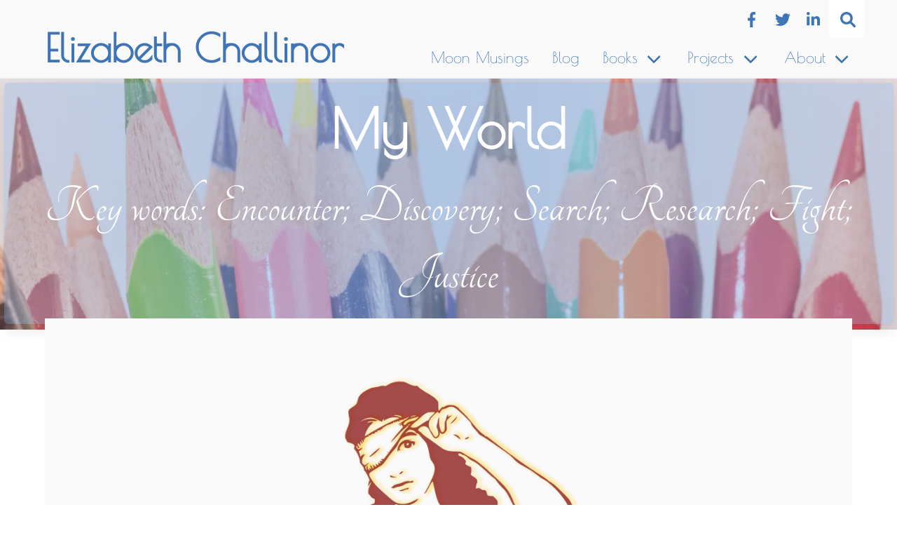

--- FILE ---
content_type: text/html; charset=UTF-8
request_url: https://elizabeth-challinor.com/project/because-life-is-too-short/my-world
body_size: 2510
content:
<!DOCTYPE html>
<html lang='en'>
    <head>
        <meta charset="UTF-8">
        <meta name="viewport" content="width=device-width, initial-scale=1.0">
        <meta http-equiv="X-UA-Compatible" content="ie=edge">
            <meta name="description" content="Key words: Encounter; Discovery; Search; Research; Fight; Justice">
        <title>My World | Elizabeth Challinor</title>

        <link rel="canonical" href="https://elizabeth-challinor.com/project/because-life-is-too-short/my-world">
        <link rel="shortcut icon" href="/build/images/favicon.png">
                        <link rel="preload" href="/build/fonts/poiret-one-v9-latin-regular.2be19131.woff2" as="font" type="font/woff2" crossorigin>
    <link rel="preload" href="/build/fonts/tangerine-v12-latin-regular.a7b3b1ed.woff2" as="font" type="font/woff2" crossorigin>
    <link rel="preload" href="/build/app.86e0e9aa.css" as="style">
                            <link rel="stylesheet" href="/build/app.86e0e9aa.css">
        
                    <script src="/build/runtime.8be51589.js" defer></script><script src="/build/362.2fb9fe6d.js" defer></script><script src="/build/app.35b3eac5.js" defer></script>
                        <meta property="og:url" content="https://elizabeth-challinor.com/project/because-life-is-too-short/my-world"/>
    <meta property="og:type" content="article"/>
    <meta property="og:title" content="My World | Elizabeth Challinor"/>
    <meta property="og:description" content="Key words: Encounter; Discovery; Search; Research; Fight; Justice"/>
    <meta property="og:image" content="https://elizabeth-challinor.com/images/projects/blindfolded-2025474-1280.webp"/>

            <script type="application/ld+json">
        {
    "@context": "https://schema.org",
    "@type": "CreativeWork",
    "mainEntityOfPage": {
        "@type": "WebPage",
        "@id": "https://elizabeth-challinor.com/project/because-life-is-too-short/my-world"
    },
    "headline": "My World",
    "description": "",
    "image": "https://elizabeth-challinor.com/images/projects/blindfolded-2025474-1280.webp",
    "author": {
        "@type": "Person",
        "name": "Elizabeth Challinor",
        "url": "https://elizabeth-challinor.com",
        "image": "https://elizabeth-challinor.com/images/page/elizabeth-challinor-alt.jpeg",
        "sameAs": [
            "https://www.facebook.com/elizabeth.challinor.7",
            "https://pt.linkedin.com/in/elizabeth-challinor-22230318",
            "https://www.twitter.com/@ElizabethChall1"
        ],
        "jobTitle": "Poet and Writer"
    },
    "publisher": {
        "@type": "Person",
        "name": "Elizabeth Challinor",
        "url": "https://elizabeth-challinor.com",
        "image": "https://elizabeth-challinor.com/images/page/elizabeth-challinor-alt.jpeg",
        "sameAs": [
            "https://www.facebook.com/elizabeth.challinor.7",
            "https://pt.linkedin.com/in/elizabeth-challinor-22230318",
            "https://www.twitter.com/@ElizabethChall1"
        ],
        "jobTitle": "Poet and Writer"
    },
    "datePublished": "2023-08-01",
    "copyrightHolder": "Elizabeth Challinor",
    "copyrightNotice": "All rights reserved.",
    "copyrightYear": "2026"
}
    </script>
    </head>
    <body>
                                <section class='hero header is-medium'>
        <div class='hero-head'>
                <nav class='navbar has-shadow'>
        <div class='container'>
            <div class='navbar-brand is-align-items-flex-end'>
                <a class='navbar-item' href='/'>
                                            <p class='title is-size-2-desktop is-size-5-tablet is-size-6-mobile m-0'>Elizabeth Challinor</p>
                                    </a>
                <span class='navbar-burger burger' data-target='navbarMenu'>
                    <span></span>
                    <span></span>
                    <span></span>
                </span>
            </div>
            <div id='navbarMenu' class='navbar-menu is-flex-direction-column'>
                <div class='navbar-end is-flex is-justify-content-space-evenly is-align-items-center'>
                            <span class="icon is-medium">
        <a class='navbar-item' href='https://www.facebook.com/elizabeth.challinor.7' target='_blank' rel='noopener' aria-label='Facebook'>
            <i class="fab fa-facebook-f"></i>
        </a>
    </span>
        <span class="icon is-medium">
        <a class='navbar-item' href='https://www.twitter.com/@ElizabethChall1' target='_blank' rel='noopener' aria-label='Twitter'>
            <i class="fab fa-twitter"></i>
        </a>
    </span>
        <span class="icon is-medium">
        <a class='navbar-item' href='https://pt.linkedin.com/in/elizabeth-challinor-22230318' target='_blank' rel='noopener' aria-label='LinkedIn'>
            <i class="fab fa-linkedin-in"></i>
        </a>
    </span>

                    <div class='navbar-item p-0'>
                            <form method='get' action='/search'>
        <div class="search-bar control has-icons-left">
            <input class="input" type="search" name="q" placeholder="Search …" autocomplete="off" value=''>
            <span class="icon is-small is-left has-text-primary-dark">
                <i class="fas fa-search"></i>
            </span>
        </div>
    </form>

                    </div>
                </div>
                <div class="navbar-end"><a href="/poetry" class="first navbar-item">Moon Musings</a><a href="/blog" class="navbar-item">Blog</a><div class="navbar-item has-dropdown is-hoverable"><span class="navbar-link">Books</span><div class="navbar-dropdown menu_level_1"><a href="/books/fiction" class="first navbar-item">Fiction</a><a href="/books/academic" class="last navbar-item">Academic</a></div></div><div class="navbar-item has-dropdown is-hoverable "><span class="navbar-link">Projects</span><div class="navbar-dropdown menu_level_1"><a href="/project/anthropoetics" class="first navbar-item">Anthropoetics</a><a href="/project/because-life-is-too-short" class="is-tab is-active has-text-weight-bold has-background-complementary has-text-primary-dark navbar-item">Because Life is too Short</a><a href="/project/ecos-exiles" class="navbar-item">#ECOS Exiles</a><a href="/project/the-power-to-decide" class="navbar-item">The Power to Decide</a><a href="/project/ojos-abiertos" class="last navbar-item">Ojos Abiertos</a></div></div><div class="navbar-item has-dropdown is-hoverable last"><span class="navbar-link">About</span><div class="navbar-dropdown menu_level_1"><a href="/about" class="first navbar-item">Writing</a><a href="/research" class="navbar-item">Research</a><a href="/contact" class="last navbar-item">Contact</a></div></div></div>
            </div>
        </div>
    </nav>

        </div>
        <div class='hero-body banner banner-medium has-banner-project' id='banner'>
            <div class='box header-box'>
                <div class="content is-flex is-flex-direction-column is-justify-content-center has-text-centered">
                                                                    <h1 class='title is-flex-grow-5 has-text-white'>My World</h1>
                                                                            <p class='subtitle is-family-secondary has-text-white'>Key words: Encounter; Discovery; Search; Research; Fight; Justice</p>
                                                            </div>
            </div>
        </div>
                <div class='hero-foot'></div>
    </section>
            <div id='container' class='container has-background-white-bis mb-6'>
        <div class='columns is-centered mx-0'>
            <div class='column is-8-desktop'>
                <div class='content py-6'>
                        <div class='card is-full'>            <div class="card-image ">
                <figure class='image mx-0 is-16by9'>
            <img src='/images/projects/blindfolded-2025474-1280.webp' alt='My World' srcset="/render/16x9_870w/webp/images/projects/blindfolded-2025474-1280.webp 870w,
/render/16x9_700w/webp/images/projects/blindfolded-2025474-1280.webp 700w,
/render/16x9_300w/webp/images/projects/blindfolded-2025474-1280.webp 300w" sizes="(min-width: 767px) 870px,
(min-width: 501px) 700px,
300px" loading='lazy'>

    </figure>
        </div>
    </div>
                                        <div class='has-text-justified'>
                            <p class='title mt-3 has-text-centered'>My World</p>
    <p class='subtitle is-size-3 is-family-secondary has-text-centered'>by Elizabeth Challinor</p>
    <div class='has-text-centered'>
        <p>Weren't we all brought up to believe in justice</p><p>In the tiniest, silliest of things?</p><p>To share is to care...</p><p>Until that day of harsh discovery</p><p>Why?</p><p>It just is...</p><p>Fight!</p><p>Search</p><p>And search again</p><p>Research</p><p>Fuelled by justice</p><p>In the tiniest of encounters </p><p>Expands my world </p>
                    <hr class='section-break'>
        <div class='is-italic'>
            <p>Key words: Encounter; Discovery; Search; Research; Fight; Justice</p>
        </div>
    
    </div>
    <div class='is-flex is-justify-content-center pt-6'>
        <figure class='image is-128x128'>
            <img src='/build/images/placeholder-1x1.webp' alt='Elizabeth Challinor'>
        </figure>
    </div>
                    </div>
                </div>
            </div>
        </div>
    </div>
            <section class='has-background-white-bis pt-3'>
        <footer class='footer pb-6'>
            <div class='container'>
                <div class='columns is-vcentered is-centered is-multiline has-text-grey-dark'>
                        <div class='column is-full'>
                    <div class="buttons is-centered">
            
                                    <a href="/poetry" class="first button is-ghost is-size-7 is-size-6-tablet px-1">Moon Musings</a>
    
    
                                    <a href="/blog" class="button is-ghost is-size-7 is-size-6-tablet px-1">Blog</a>
    
    
                                    <a href="/books/fiction" class="button is-ghost is-size-7 is-size-6-tablet px-1">Fiction</a>
    
    
                                    <a href="/books/academic" class="button is-ghost is-size-7 is-size-6-tablet px-1">Academic</a>
    
    
                                    <a href="/research" class="button is-ghost is-size-7 is-size-6-tablet px-1">Research</a>
    
    
                                    <a href="/about" class="button is-ghost is-size-7 is-size-6-tablet px-1">Writing</a>
    
    
                                    <a href="/contact" class="last button is-ghost is-size-7 is-size-6-tablet px-1">Contact</a>
    

    </div>

    </div>

                        <div class='column is-12 is-2-desktop has-text-centered'>
        <div class='navbar is-flex is-justify-content-space-evenly is-align-items-center'>
                    <span class="icon is-medium">
        <a class='navbar-item' href='https://www.facebook.com/elizabeth.challinor.7' target='_blank' rel='noopener' aria-label='Facebook'>
            <i class="fab fa-facebook-f"></i>
        </a>
    </span>
        <span class="icon is-medium">
        <a class='navbar-item' href='https://www.twitter.com/@ElizabethChall1' target='_blank' rel='noopener' aria-label='Twitter'>
            <i class="fab fa-twitter"></i>
        </a>
    </span>
        <span class="icon is-medium">
        <a class='navbar-item' href='https://pt.linkedin.com/in/elizabeth-challinor-22230318' target='_blank' rel='noopener' aria-label='LinkedIn'>
            <i class="fab fa-linkedin-in"></i>
        </a>
    </span>

        </div>
    </div>

                        <div class='column is-full has-text-centered'>
        <div class='content'>
            <p class='is-size-7'>Copyright © 2020-2026 Elizabeth Challinor. All Rights Reserved.</p>
        </div>
    </div>

                </div>
            </div>
        </footer>
    </section>
    </body>
</html>


--- FILE ---
content_type: application/javascript
request_url: https://elizabeth-challinor.com/build/app.35b3eac5.js
body_size: 605
content:
(globalThis.webpackChunk=globalThis.webpackChunk||[]).push([[143],{325:(e,t,l)=>{"use strict";l(633);var a=l(947),c=l(417),s=l(24),n=l(436);a.vc.mutateApproach="sync",a.vI.add(n.gc2,s.a1i,n.FU$,c.AYu,c.xYR,c.hwn,n.IwR,n.wn1,c.mdU,n.ILF),a.vz.watch();l(540);var o=l(172);const r={namespace:null,sourceAttribute:"href",caption:null,openTrigger:"click",closeTrigger:"click",closeWithEscape:!0,closeOnScroll:!0,showCloseButton:!0,appendToNode:document.body,appendToSelector:null,onOpen:null,onClose:null,includeImgixJSClass:!1,injectBaseStyles:!0},i=document.querySelector(".has-lightbox > a");i&&new o.W(i,r)},633:()=>{const e=Array.prototype.slice.call(document.querySelectorAll(".navbar-burger"),0);e.length>0&&e.forEach((e=>{e.addEventListener("click",(()=>{const t=e.dataset.target,l=document.getElementById(t);e.classList.toggle("is-active"),l.classList.toggle("is-active")}))}))},540:()=>{!function(){const e=document.getElementById("language-bar");if(!e)return;const t=JSON.parse(e.dataset.langs);t&&e.querySelectorAll("a").forEach((e=>{e.addEventListener("click",(l=>{var a;a=e.dataset.lang,t.forEach((e=>{document.querySelectorAll(`.lang-${e}`).forEach((t=>{a===e?t.classList.remove("is-hidden"):t.classList.add("is-hidden"),"eu"===a&&t.classList.remove("is-hidden")}))}))}))}))}()}},e=>{e.O(0,[362],(()=>{return t=325,e(e.s=t);var t}));e.O()}]);